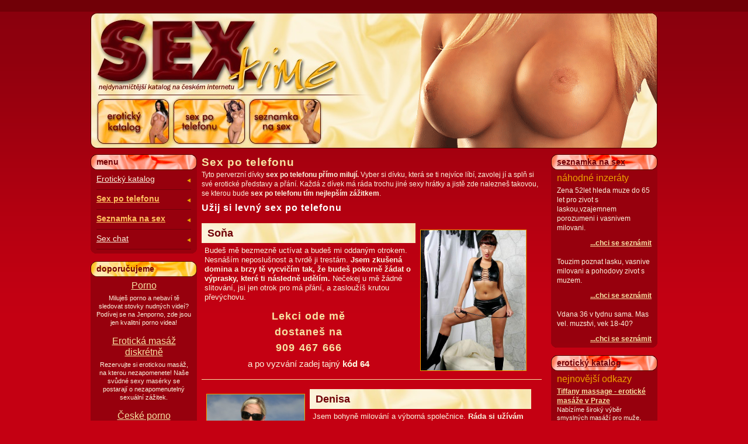

--- FILE ---
content_type: text/html
request_url: https://sextime.cz/www/sex_po_telefonu.php
body_size: 9326
content:
<!DOCTYPE html PUBLIC "-//W3C//DTD XHTML 1.0 Transitional//EN" "http://www.w3.org/TR/xhtml1/DTD/xhtml1-transitional.dtd">
<html xmlns="http://www.w3.org/1999/xhtml">
<head>
  <title>Levný sex po telefonu, perverzní dívky</title>

  <meta http-equiv='Content-Language' content='cs' />
  <meta http-equiv="Content-Type" content="text/html; charset=windows-1250" />
  <meta http-equiv="Control-cache" content="no-cache" />
  <meta http-equiv="Pragma" content="no-cache" />
  <meta http-equiv="Expires" content="0" />

  <meta name="revisit-after" content="1 day" />
  <meta name="robots" content="ALL" />
  <meta name="rating" content="General" />

  <meta name="keywords" content="Sex po telefonu, porno po telefonu, sex doma hned teď" />
  <meta name="description" content="Levný sex po telefonu, non-stop kdykoliv pro Tebe! Hlasité orgasmy a realizace perverzních představ s dívkami, které sex prostě milují. 100% živý sex po telefonu." />

  <link href="../css/layout.css" rel="stylesheet" type="text/css" />
  <link href="../css/styles.css" rel="stylesheet" type="text/css" />

  <script language="javascript" type="text/javascript">
<!--

//fce pro zobrazeni fotky
function show(odkaz,width,height) {
  window.open(odkaz+"&width="+width+"&height="+height, "foto", "width="+(width)+",height="+(height)+", toolbar=no, status=no, location=no, menubar=no, resizable=no");
  return false; // pokud funguje javascript, zastavim provadeni akce, ktera je v HREF
}

//fce pro otevreni stranky
function show_page(odkaz,width,height) {
  window.open(odkaz, "page", "width="+width+",height="+height+", toolbar=no, status=yes, location=no, menubar=no, scrollbars=yes");
  return false;
}

//fce pro schovani / zobrazeni objektu
function show_hide(object_id) {

  o = document.getElementById(object_id);
  if(o.style.display == 'none') {
    o.style.display = 'block';
  } else {
    o.style.display = 'none';
  }

}

function add_favorite(linkObj, addUrl, addTitle) {
  if(document.all && !window.opera) { //IE
    window.external.AddFavorite(addUrl, addTitle);
    return false;

  } else if(window.opera && window.print) { //Opera
    linkObj.title = addTitle;
    return true;

  } else if((typeof window.sidebar=='object') && (typeof window.sidebar.addPanel=='function')) { //Mozilla
    if(window.confirm('Přidat oblíbenou stránku jako nový panel?')) {
      window.sidebar.addPanel(addTitle, addUrl, '');
      return false;
    }
  }
  //nerozpoznan prohlizec
  window.alert('Po potvrzení stiskněte CTRL-D,\nstránka bude přidána k Vašim oblíbeným odkazům.');
  return false;
}

//fce pro obsluhu menu
var idstr = 'podmenu';
var domOK = 0;
var vid = new Array();
var ukaz = ''; //precte predanou hodnotu ukaz, kde jsou cisla podmenu, ktere zustavaji zobrazene

// Inicializace menu - skryti a zobrazeni potrebnych polozek
// do body se musi dat onload="menuInit()"
function menuInit() {
  if (document.documentElement.firstChild) domOK = 1;
  if (domOK) {

    // toto neni hezky, udelat prochazenim celeho stromu
    var i = 1;
    while (sub = document.getElementById(idstr+i)) {
      j = 1;
      while (sub2 = document.getElementById(idstr+i+j)) {
        sub2.style.display = 'none'; j++;
      }
      sub.style.display = 'none'; i++;
    }

    var ukazp = ukaz.split(",");
  
    for (i=0; i <= ukazp.length; i++) {
      sub = document.getElementById(idstr+ukazp[i]);
      if (sub) { sub.style.display = 'block';  vid[ukazp[i]] = 1; }
    }
  }
}

// zobrazeni a skryti podmenu - seznam viditelnych se uchovava v poli "vid"
function podmenu(id) {
  if (domOK) {
    // toto vypustit v pripade, ze budeme chtit zachovat rozbalena podmenu
    // pri skryti a opetovnem zobrazeni jejich nadrizeneho menu
    i = 1;
    while (sub = document.getElementById(idstr+id+i)) {
      sub.style.display = 'none';
      vid[parseInt(" "+id+i)] = 0;
      i++;
    }

    sub = document.getElementById(idstr+id);

    if (sub.style.display == 'none') {
      sub.style.display = 'block'; vid[id] = 1;
    } else {
      sub.style.display = 'none'; vid[id] = 0;
    }
  }
}

//fce ktera do odkazu prida hodnoty, ktere zajisti neschovani prave otevrenych menu na zobrazene strance
function odesli(objekt) {

  if (domOK) {
    link = objekt.href;

    if (link.indexOf("?") == -1) { link += "?"; } else { link += "&"; }
    link += "ukaz=";
    for (i=1; i<=vid.length; i++) { if (vid[i] == 1) { link += i+","; } }

    objekt.href = link; //pred zmacknutim odkazu se odkaz prepise podle toho, ktere menu jsou otevrene
  }
}

//-->
</script>
  
  <!-- Google Tag Manager -->
  <script>(function(w,d,s,l,i){w[l]=w[l]||[];w[l].push({'gtm.start':
  new Date().getTime(),event:'gtm.js'});var f=d.getElementsByTagName(s)[0],
  j=d.createElement(s),dl=l!='dataLayer'?'&l='+l:'';j.async=true;j.src=
  'https://www.googletagmanager.com/gtm.js?id='+i+dl;f.parentNode.insertBefore(j,f);
  })(window,document,'script','dataLayer','GTM-M95ZPWPZ');</script>
  <!-- End Google Tag Manager -->  
</head>
<body>

<!-- Google Tag Manager (noscript) -->
<noscript><iframe src="https://www.googletagmanager.com/ns.html?id=GTM-M95ZPWPZ"
height="0" width="0" style="display:none;visibility:hidden"></iframe></noscript>
<!-- End Google Tag Manager (noscript) -->

<div id='body'><div id='body-in'>

<div id='strip'>
</div>

<div id='top'>
  <div class='logo'></div>
  <a href='index.php' class='homepage'></a>
  <a href='eroticky_katalog.php' class='button-1' title='Erotická katalog'></a>
  <a href='sex_po_telefonu.php' class='button-2' title='Sex po telefonu'></a>
  <a href='seznamka_na_sex.php' class='button-3' title='Seznamka na sex'></a>
</div>

<div id='all-content'>

  <div id='left'><div id='left-in'>
    <div id='main-nav'>
      <div class='title'>menu</div>
      <div class='in'>
        <ul>
          <li><a href='eroticky_katalog.php'>Erotický katalog</a></li>
          <li><em><a href='sex_po_telefonu.php'>Sex po telefonu</a></em></li>
          <li><em><a href='seznamka_na_sex.php'>Seznamka na sex</a></em></li>
          <li><a href='sex_chat.php'>Sex chat</a></li>
        </ul>
      </div>
    </div>
    <div class='in-end'></div>

<div class='title2'>doporučujeme</div><div class='in centred'><div class='text-bold' style='padding:5px 0; line-height:125%;'><a  href='https://jenporno.cz/' >Porno</a></div><p class='text-small'>Miluješ porno a nebaví tě sledovat stovky nudných videí? Podívej se na Jenporno, zde jsou jen kvalitní porno videa!</p><div class='text-bold' style='padding:5px 0; line-height:125%;'><a  href='https://toperotickemasaze.cz/' >Erotická masáž diskrétně</a></div><p class='text-small'>Rezervujte si erotickou masáž, na kterou nezapomenete! Naše svůdné sexy masérky se postarají o nezapomenutelný sexuální zážitek.</p><div class='text-bold' style='padding:5px 0; line-height:125%;'><a  href='https://pvideo.cz/category/ceske-porno/' >České porno</a></div><p class='text-small'>Kvalitní česká porno videa ke zhlédnutí zdarma!</p><div class='cleaner'></div></div><div class='in-end'></div>

  </div></div> <!-- end left //-->

  <div id='right'><div id='right-in'>




    <div class='title'><h3><a href='seznamka_na_sex.php'>seznamka na sex</a></h3></div>
    <div class='in'>
      <div class='text-bold'>náhodné inzeráty</div>
<p style='width:100%;overflow:hidden;'>Zena 52let hleda muze do 65 let pro zivot s laskou,vzajemnem porozumeni i vasnivem milovani.</p><div align='right'><strong><a href='seznamka_na_sex.php?search_id=4723726'>...chci se seznámit</a></strong></div><br /><p style='width:100%;overflow:hidden;'>Touzim poznat lasku, vasnive milovani a pohodovy zivot s muzem.</p><div align='right'><strong><a href='seznamka_na_sex.php?search_id=4723730'>...chci se seznámit</a></strong></div><br /><p style='width:100%;overflow:hidden;'>Vdana 36 v tydnu sama. Mas vel. muzstvi, vek 18-40?</p><div align='right'><strong><a href='seznamka_na_sex.php?search_id=4723659'>...chci se seznámit</a></strong></div>    </div>
    <div class='in-end'></div>


<!-- sex po telefonu //-->
<!-- konec sex po telefonu //-->


  <div class='title'><h3><a href='eroticky_katalog.php'>erotický katalog</a></h3></div>
  <div class='in'>
     <div class='text-bold'>nejnovější odkazy</div>
<strong><a href='http://sextime.cz/ad_out.php?id=1094&amp;url=https%3A%2F%2Fmassageerotic.cz%2Fcs%2F' rel='nofollow'>Tiffany massage - erotické masáže v Praze</a></strong><br /><p class='text-small'>Nabízíme široký výběr smyslných masáží pro muže, ženy i páry za neuvěřitelně přijatelné ceny v prostředí plném luxusu.</p><strong><a href='http://sextime.cz/ad_out.php?id=1093&amp;url=https%3A%2F%2Fteensex.nicelivesex.com%2F' rel='nofollow'>Teen sex mladé dívky</a></strong><br /><p class='text-small'>Osmnáctileté slečny na desítkách soft erotických fotografiích. Zdarma erotická podívaná. Young girls. Každý večer nové galerie spoře oděných slečen, studentek, vysokoškolaček a modelek v sexy prádle.</p><strong><a href='http://sextime.cz/ad_out.php?id=1092&amp;url=https%3A%2F%2Fwww.freewebcam21.com%2Fawempire-make-money.php' rel='nofollow'>Awe výdělek pro dospělé</a></strong><br /><p class='text-small'>Kdo umí udělat webstránky pro dospělé, zná dobře anglický jazyk, má hodně volného času, a nebo již má nějaký ten erotický projekt za sebou. Může zkusit vydělat peníze u Awempire.</p><strong><a href='http://sextime.cz/ad_out.php?id=1091&amp;url=https%3A%2F%2Fbigtitsboobs.newfreecams.com%2F' rel='nofollow'>Velká prsa a prsaté ženy</a></strong><br /><p class='text-small'>Mnoho krásných prasatek s velkými kozičkami. Mírně erotické free fotky zdarma, které se každý den mění.</p><strong><a href='http://sextime.cz/ad_out.php?id=1090&amp;url=https%3A%2F%2Fmaturetube.freshsexychat.com%2F' rel='nofollow'>Zralé ženy a mature milfky</a></strong><br /><p class='text-small'>Starší krásky s velkým tělem. Tlusťošky a kozatky. Super kypré oldies modelky s gigantickými prsy. Umělé vytvořené fotky, každý den nové galerie.</p>    <p><a href='eroticky_katalog.php' class='float-right'>...další erotické odkazy</a></p>
    <div class='cleaner'></div>
  </div>
  <div class='in-end'></div>




<div class='title'><h3>sex a povídky</h3></div><div class='in' style='padding-top:8px;'><a href='http://analsextime.cz'>Anál</a>, <a href='http://bradavkysextime.cz'>Bradavky a prsa</a>, <a href='http://dominasextime.cz'>Výprask od dominy</a>, <a href='http://fistingsextime.cz'>Anál a Fisting</a>, <a href='http://honenisextime.cz'>Honění</a>, <a href='http://kundasextime.cz'>Kunda a její vymrdání</a>, <a href='http://oralsextime.cz'>Orál od sexy slečny</a>, <a href='http://oralni-sexsextime.cz'>Orální sex, orál</a>, <a href='http://otrokynesextime.cz'>Otrokyně</a>, <a href='http://pisssextime.cz'>Piss</a>, <a href='http://sexsextime.cz'>Sex s Nikolou</a>, <a href='http://sexisextime.cz'>Sexi kočka Adéla</a>, <a href='http://sukackasextime.cz'>Šukačka a perverze</a>, <a href='http://vyprasksextime.cz'>Výprask</a>, <a href='http://eroticke-hrysextime.cz'>Erotické hry</a>, <a href='http://milovanisextime.cz'>Milování s Jitkou</a>, <a href='http://mrdackasextime.cz'>Mrdačka s revizorem</a>, <a href='http://nymfomankasextime.cz'>Nymfomanka</a>, <a href='http://spankingsextime.cz'>Spanking</a>, <a href='http://vystriksextime.cz'>Výstřik</a>, <a href='http://sex-po-telefonusextime.cz'>Nejen sex po telefonu</a></div><div class='in-end'></div>
    <div class='in-start'></div>
    <div class='in'>
      <div class='text-bold'><a href="#" title="Přidat stránku k oblíbeným odkazům" rel="sidebar" onclick="return add_favorite(this, 'https://sextime.cz', 'Sextime - erotický katalog');">Přidat k oblíbeným</a></div>
      <!--[if IE]>
      <div class='text-bold' style='height:40px;'><a href="#" title="Nastavit jako domácí stránku" onclick="this.style.behavior='url(#default#homepage)'; this.setHomePage('https://sextime.cz'); return false;">Nastavit na domácí stránku</a></div>
      <![endif]-->
      <div style='line-height:200%'><a href="spratelene_weby.php">Spřátelené weby</a></div>
    </div>
    <div class='in-end'></div>



  </div></div>


  <div id='content'><div id='content-in'>

  <h1>Sex po telefonu</h1>Tyto perverzn&iacute; d&iacute;vky <strong>sex po telefonu př&iacute;mo miluj&iacute;.</strong> Vyber si d&iacute;vku, kter&aacute; se ti nejv&iacute;ce l&iacute;b&iacute;, zavolej j&iacute; a splň si sv&eacute; erotick&eacute; představy a př&aacute;n&iacute;. Každ&aacute; z d&iacute;vek m&aacute; r&aacute;da trochu jin&eacute; sexy hr&aacute;tky a jistě zde nalezne&scaron; takovou, se kterou bude <strong>sex po telefonu t&iacute;m nejlep&scaron;&iacute;m z&aacute;žitkem</strong>.<h2>Užij si levný sex po telefonu</h2><br /><table class='table2'><tr class='table-row-1'><td class='table-head' style='font-weight: bold; color:#700007; font-size: 150%;'>&nbsp;Soňa<a name='sona'></a></td><td rowspan='2' style='vertical-align: middle;'><a href='https://sextime.cz/show.php?id=https://sextime.cz/upload/sex_po_telefonu/151.jpg&amp;width=480&amp;height=640' target='foto' onclick='javascript:return show(this.href, 480, 640)'><img src='https://sextime.cz/upload/sex_po_telefonu/151.jpg' width='180' height='240' alt='Sex po telefonu - Soňa' class='image-tn' /></a></td></tr><tr class='table-row-1' style='text-align:center;'><td><p class='left' style='font-size:105%; margin-bottom:11px;'>Bude&scaron; mě bezmezně uct&iacute;vat a bude&scaron; mi oddan&yacute;m otrokem. Nesn&aacute;&scaron;&iacute;m neposlu&scaron;nost a tvrdě ji trest&aacute;m. <strong>Jsem zku&scaron;en&aacute; domina a brzy tě vycvič&iacute;m tak, že bude&scaron; pokorně ž&aacute;dat o v&yacute;prasky, kter&eacute; ti n&aacute;sledně uděl&iacute;m.</strong> Nečekej u mě ž&aacute;dn&eacute; slitov&aacute;n&iacute;, jsi jen otrok pro m&aacute; př&aacute;n&iacute;, a zaslouž&iacute;&scaron; krutou přev&yacute;chovu.</p><div class='text-max' style='font-size:150%; margin-bottom:6px;'>Lekci ode mě<br /> dostaneš na<br /> 909<img src='https://sextime.cz/img/blank.gif' width='1' height='1' alt='' /> 467<img src='https://sextime.cz/img/blank.gif' width='1' height='1' alt='' /> 666</div><p style='font-size:125%;'>a po vyzvání zadej tajný<strong > kód 64</strong></p></td></tr></table><hr /><br /><table class='table2'><tr class='table-row-1'><td rowspan='2' style='vertical-align: middle;'><a href='https://sextime.cz/show.php?id=https://sextime.cz/upload/sex_po_telefonu/152.jpg&amp;width=444&amp;height=640' target='foto' onclick='javascript:return show(this.href, 444, 640)'><img src='https://sextime.cz/upload/sex_po_telefonu/152.jpg' width='167' height='240' alt='Sex po telefonu - Denisa' class='image-tn' /></a></td><td class='table-head' style='font-weight: bold; color:#700007; font-size: 150%;'>&nbsp;Denisa<a name='denisa'></a></td></tr><tr class='table-row-1' style='text-align:center;'><td><p class='left' style='font-size:105%; margin-bottom:11px;'>Jsem bohyně milov&aacute;n&iacute; a v&yacute;born&aacute; společnice. <strong>R&aacute;da si už&iacute;v&aacute;m života, v kter&eacute;m hraj&iacute; hlavn&iacute; roli pen&iacute;ze a sex.</strong> Hled&aacute;m proto bohat&yacute;ho chlapa, kterej vyděl&aacute;v&aacute; dost na to, aby tady za mě mohl utr&aacute;cet. Jsem sice n&aacute;ročn&aacute;, ale m&aacute;m co nab&iacute;dnout. Moje &scaron;ikovn&eacute; rty, jaz&yacute;ček i st&aacute;le vlhk&aacute; kundička si tě poř&aacute;dně rozmazl&iacute;. Zavolej a přesvědč&iacute;m tě, že milov&aacute;n&iacute; se mnou stoj&iacute; za to.</p><div class='text-max' style='font-size:150%; margin-bottom:6px;'>Zašukáme si na<br /> 909<img src='https://sextime.cz/img/blank.gif' width='1' height='1' alt='' /> 467<img src='https://sextime.cz/img/blank.gif' width='1' height='1' alt='' /> 666</div><p style='font-size:125%;'>a po vyzvání zadej tajný<strong > kód 80</strong></p></td></tr></table><hr /><br /><table class='table2'><tr class='table-row-1'><td class='table-head' style='font-weight: bold; color:#700007; font-size: 150%;'>&nbsp;Jitka<a name='jitka'></a></td><td rowspan='2' style='vertical-align: middle;'><a href='https://sextime.cz/show.php?id=https://sextime.cz/upload/sex_po_telefonu/153.jpg&amp;width=400&amp;height=603' target='foto' onclick='javascript:return show(this.href, 400, 603)'><img src='https://sextime.cz/upload/sex_po_telefonu/153.jpg' width='159' height='240' alt='Sex po telefonu - Jitka' class='image-tn' /></a></td></tr><tr class='table-row-1' style='text-align:center;'><td><p class='left' style='font-size:105%; margin-bottom:11px;'>Miluju or&aacute;ln&iacute; sex a r&aacute;da si pohraju s&nbsp;tv&yacute;m pt&aacute;kem. <strong>Vezmu si ho do pusy, budu ti ho nežně cumlat a oblizovat sv&yacute;m hbit&yacute;m jaz&yacute;čkem.</strong> M&eacute; jemn&eacute; ručky tak&eacute; um&iacute; speci&aacute;ln&iacute; mas&aacute;ž. Až vystř&iacute;kne&scaron;, r&aacute;da si v&scaron;e rozmažu na kozy. A jako druh&eacute; kolo mně může&scaron; vz&iacute;t do zadečku.</p><div class='text-max' style='font-size:150%; margin-bottom:6px;'>Sex se mnou zažiješ<br /> na 909<img src='https://sextime.cz/img/blank.gif' width='1' height='1' alt='' /> 467<img src='https://sextime.cz/img/blank.gif' width='1' height='1' alt='' /> 666</div><p style='font-size:125%;'>a po vyzvání zadej tajný<strong > kód 29</strong></p></td></tr></table><hr /><br /><table class='table2'><tr class='table-row-1'><td rowspan='2' style='vertical-align: middle;'><a href='https://sextime.cz/show.php?id=https://sextime.cz/upload/sex_po_telefonu/154.jpg&amp;width=424&amp;height=550' target='foto' onclick='javascript:return show(this.href, 424, 550)'><img src='https://sextime.cz/upload/sex_po_telefonu/154.jpg' width='180' height='233' alt='Sex po telefonu - Veronika' class='image-tn' /></a></td><td class='table-head' style='font-weight: bold; color:#700007; font-size: 150%;'>&nbsp;Veronika<a name='veronika'></a></td></tr><tr class='table-row-1' style='text-align:center;'><td><p class='left' style='font-size:105%; margin-bottom:11px;'>M&aacute;m r&aacute;da sexu&aacute;ln&iacute; experimenty a v milov&aacute;n&iacute; nem&aacute;m ž&aacute;dn&eacute; hranice. Svěř mi svoje tajn&eacute; fantazie, kter&eacute; bys r&aacute;d vyzkou&scaron;el, a perverzně si za&scaron;uk&aacute;me. Moje kunda si to r&aacute;da rozd&aacute; tvrdě i něžně. <strong>L&iacute;b&iacute; se mi fisting, piss, an&aacute;l, or&aacute;l i klasika.</strong> Mrd&aacute;n&iacute; nem&aacute;m nikdy dost. Tak se mi ozvi, ať můžeme zač&iacute;t. Ty ani tvůj pt&aacute;k t&eacute;hle mrdačky nebudete litovat.</p><div class='text-max' style='font-size:150%; margin-bottom:6px;'>Rozdáme si to<br /> na 909<img src='https://sextime.cz/img/blank.gif' width='1' height='1' alt='' /> 467<img src='https://sextime.cz/img/blank.gif' width='1' height='1' alt='' /> 666</div><p style='font-size:125%;'>a po vyzvání zadej tajný<strong > kód 55</strong></p></td></tr></table><hr /><br /><table class='table2'><tr class='table-row-1'><td class='table-head' style='font-weight: bold; color:#700007; font-size: 150%;'>&nbsp;Adéla<a name='adela'></a></td><td rowspan='2' style='vertical-align: middle;'><a href='https://sextime.cz/show.php?id=https://sextime.cz/upload/sex_po_telefonu/155.jpg&amp;width=480&amp;height=640' target='foto' onclick='javascript:return show(this.href, 480, 640)'><img src='https://sextime.cz/upload/sex_po_telefonu/155.jpg' width='180' height='240' alt='Sex po telefonu - Adéla' class='image-tn' /></a></td></tr><tr class='table-row-1' style='text-align:center;'><td><p class='left' style='font-size:105%; margin-bottom:11px;'><strong>Jsem zku&scaron;en&aacute; nymfomanka a r&aacute;da tě zavedu do tajů sexu.</strong> Nemus&iacute;&scaron; se u mě vůbec stydět, stač&iacute; se mi svěřit a zauč&iacute;m tě v sexu tak, že bude&scaron; umět uspokojit každou ženu. Zn&aacute;m taky triky aby ses co nejv&iacute;c vystř&iacute;kal. &Scaron;ikovn&eacute; ž&aacute;ky u mne na z&aacute;věr ček&aacute; v&aacute;&scaron;niv&aacute; kuřba.</p><div class='text-max' style='font-size:150%; margin-bottom:6px;'>Zaučení v sexu tě <br />čeká na<br /> 909<img src='https://sextime.cz/img/blank.gif' width='1' height='1' alt='' /> 555<img src='https://sextime.cz/img/blank.gif' width='1' height='1' alt='' /> 555</div><p style='font-size:125%;'>a po vyzvání zadej tajný<strong > kód 850</strong></p></td></tr></table><hr /><br /><table class='table2'><tr class='table-row-1'><td rowspan='2' style='vertical-align: middle;'><a href='https://sextime.cz/show.php?id=https://sextime.cz/upload/sex_po_telefonu/158.jpg&amp;width=444&amp;height=640' target='foto' onclick='javascript:return show(this.href, 444, 640)'><img src='https://sextime.cz/upload/sex_po_telefonu/158.jpg' width='167' height='240' alt='Sex po telefonu - Nikola' class='image-tn' /></a></td><td class='table-head' style='font-weight: bold; color:#700007; font-size: 150%;'>&nbsp;Nikola<a name='nikola'></a></td></tr><tr class='table-row-1' style='text-align:center;'><td><p class='left' style='font-size:105%; margin-bottom:11px;'>R&aacute;da si to perverzně rozd&aacute;m na v&scaron;echny způsoby. Řekni mi, co m&aacute;&scaron; r&aacute;d a co bys chtěl se mnou dělat. <strong>M&aacute;m r&aacute;da v sexu &uacute;chyln&eacute; a nev&scaron;edn&iacute; praktiky a ničemu se nebr&aacute;n&iacute;m.</strong> Č&iacute;m odv&aacute;žněj&scaron;&iacute; budou tvoje n&aacute;vrhy, t&iacute;m v&iacute;c budu nadržen&aacute; a perverzně si to s tebou rozd&aacute;m.</p><div class='text-max' style='font-size:150%; margin-bottom:6px;'>Šukačka se mnou tě čeká<br /> na 909<img src='https://sextime.cz/img/blank.gif' width='1' height='1' alt='' /> 467<img src='https://sextime.cz/img/blank.gif' width='1' height='1' alt='' /> 666</div><p style='font-size:125%;'>a po vyzvání zadej tajný<strong > kód 98</strong></p></td></tr></table><hr /><br /><table class='table2'><tr class='table-row-1'><td class='table-head' style='font-weight: bold; color:#700007; font-size: 150%;'>&nbsp;Laura<a name='laura'></a></td><td rowspan='2' style='vertical-align: middle;'><a href='https://sextime.cz/show.php?id=https://sextime.cz/upload/sex_po_telefonu/159.jpg&amp;width=480&amp;height=360' target='foto' onclick='javascript:return show(this.href, 480, 360)'><img src='https://sextime.cz/upload/sex_po_telefonu/159.jpg' width='180' height='135' alt='Sex po telefonu - Laura' class='image-tn' /></a></td></tr><tr class='table-row-1' style='text-align:center;'><td><p class='left' style='font-size:105%; margin-bottom:11px;'>R&aacute;koska, bič&iacute;ky, důtky a trestn&aacute; lavice jsou pro mě přirozen&yacute;mi pracovn&iacute;mi n&aacute;stroji. <strong>Zažije&scaron; u mě pon&iacute;žen&iacute;, bezmoc i bolest. </strong>Jsem př&iacute;sn&aacute; madam, kter&aacute; v&iacute;c, co si zaslouž&iacute;&scaron;. Nechyb&iacute;-li ti dostatek &uacute;cty a v&iacute;&scaron;, že žena m&aacute; b&yacute;t tvoji přirozenou vl&aacute;dkyn&iacute;, ozvi se mi.</p><div class='text-max' style='font-size:150%; margin-bottom:6px;'>Otrokem mi budeš<br /> na 909<img src='https://sextime.cz/img/blank.gif' width='1' height='1' alt='' /> 467<img src='https://sextime.cz/img/blank.gif' width='1' height='1' alt='' /> 666</div><p style='font-size:125%;'>a po vyzvání zadej tajný<strong > kód 97</strong></p></td></tr></table><hr /><br /><table class='table2'><tr class='table-row-1'><td rowspan='2' style='vertical-align: middle;'><a href='https://sextime.cz/show.php?id=https://sextime.cz/upload/sex_po_telefonu/161.jpg&amp;width=480&amp;height=640' target='foto' onclick='javascript:return show(this.href, 480, 640)'><img src='https://sextime.cz/upload/sex_po_telefonu/161.jpg' width='180' height='240' alt='Sex po telefonu - Katka' class='image-tn' /></a></td><td class='table-head' style='font-weight: bold; color:#700007; font-size: 150%;'>&nbsp;Katka<a name='katka'></a></td></tr><tr class='table-row-1' style='text-align:center;'><td><p class='left' style='font-size:105%; margin-bottom:11px;'>Jsem žena v dom&aacute;cnosti a hled&aacute;m chlapa, co mi vymrd&aacute; du&scaron;i z těla. <strong>V sexu jsem poř&aacute;dn&aacute; dračice, kter&aacute; si libuje ve v&aacute;&scaron;niv&eacute;m &scaron;uk&aacute;n&iacute;.</strong> L&iacute;b&iacute; se mi oboustrann&yacute; or&aacute;l, klasika a lehč&iacute; sm. M&aacute;m r&aacute;da i an&aacute;l a můj zadeček se už tě&scaron;&iacute;, až do nej vnikne&scaron; a vysř&iacute;k&aacute;&scaron; se do něj. Na nic nečekej a zavolej, ať si to můžeme perverzně rozdat.</p><div class='text-max' style='font-size:150%; margin-bottom:6px;'>Zašukáme si na<br /> 909<img src='https://sextime.cz/img/blank.gif' width='1' height='1' alt='' /> 467<img src='https://sextime.cz/img/blank.gif' width='1' height='1' alt='' /> 666</div><p style='font-size:125%;'>a po vyzvání zadej tajný<strong > kód 73</strong></p></td></tr></table><hr /><br /><div class='hr'></div><h2>Sex po telefonu a zážitek s průvodčí</h2><br /><p align="justify">Když jsem jel vlakem z Prahy do Olomouce, cesta byla dlouh&aacute; a j&aacute; přem&yacute;&scaron;lel, jak si ukr&aacute;t&iacute;m cestu. Jelikož jsem jel večern&iacute;m vlakem, skoro nikdo v&nbsp;něm už necestoval. <strong>Na n&aacute;draž&iacute; v&nbsp;trafice jsem si koupil časopis s&nbsp;erotick&yacute;mi pov&iacute;dkami </strong>a docela na dlouho jsem se do nich začetl. Mimo jin&eacute; jsem si četl i <strong>pov&iacute;dku na t&eacute;ma sex po telefonu</strong>. Moc mě to vzru&scaron;ilo, dokonce tak, že se mi objevila velk&aacute; boule na kalhot&aacute;ch. Pak mě napadl zaj&iacute;mav&yacute; n&aacute;pad, že bych zkusil zavolat na nějak&yacute; inzer&aacute;t, kter&yacute; nab&aacute;dal, abych zavolal na č&iacute;sla 909, pokud chci prož&iacute;t žhav&yacute; sex po telefonu. </p><p align="justify">Docela se mi l&iacute;bil jeden, kde jist&aacute; d&iacute;vka Anetka slibovala opravdu sexy z&aacute;žitek. A tak jsem na to č&iacute;slo zavolal.</p><p align="justify">Mile mě pozdravila a popsala se mi jako sexi blonďat&aacute; dračice s&nbsp;velk&yacute;m poprs&iacute;m a oholenou kundičkou. Řekla mi, že si m&aacute;m představit, že spolu lež&iacute;me na hork&eacute; p&iacute;sčit&eacute; pl&aacute;ži a jsme &uacute;plně naz&iacute;. Byla by moc r&aacute;da, kdybych j&iacute; hladil po těle a nabral do rukou tro&scaron;ku mořsk&eacute; vody a pokropil j&iacute; prsa. A pak dostal za &uacute;kol to sl&iacute;zat. Samozřejmě nejen mezi jej&iacute;ma kůzl&aacute;tkama, ale i na jej&iacute;ch bradavk&aacute;ch, kter&eacute; se vzru&scaron;en&iacute;m vztyčily. <strong>A s&nbsp;l&iacute;z&aacute;n&iacute;m se nepřest&aacute;valo, putoval jsem k&nbsp;pup&iacute;ku, dolů po noh&aacute;ch k&nbsp;chodidlům. Nen&aacute;padně j&iacute; pak rozevřu stehna a zajedu sv&yacute;m jaz&yacute;čkem do jej&iacute; komůrky.</strong>Lask&aacute;m j&iacute; tak, až křič&iacute; a st&eacute;n&aacute; blahem. Nen&iacute; proto divu, že si i ona chce pohr&aacute;t s m&yacute;m tělem. Lask&aacute; mě po cel&eacute;m těle, po pup&iacute;ku, bradavk&aacute;ch a to hodně dlouho. Onoho m&iacute;sta se nejdř&iacute;v zdr&aacute;h&aacute; dotknout, pak vezme sv&eacute; prsa a začne mi ho jimi tř&iacute;t. Je to př&iacute;jemn&eacute; a j&aacute; nem&aacute;m daleko k vrcholu. Jelikož jsem už moc vydr&aacute;žděn&yacute;, &nbsp;jdeme oba do vody. Kde si j&iacute; nap&iacute;chnu na svůj &uacute;d, ve vodě je totiž kr&aacute;sně lehk&aacute;. Přir&aacute;ž&iacute;m do n&iacute; nejdř&iacute;v pomalu a pak zrychluji. Pak j&iacute; polož&iacute;m na břeh a pomalu a něžně do n&iacute; vstoup&iacute;m. Oba pak na břehu dojdeme k velk&eacute;mu a bouřliv&eacute;mu orgasmu.</p><p align="justify">Tou dobou už jsem &uacute;plně vzru&scaron;en&yacute;, tak <strong>moc mě sex po telefonu vzru&scaron;il.</strong> Zat&aacute;hl jsem z&aacute;clonky, zamkl se v kup&eacute; a <strong>začal si ho honit</strong>. Když jsem se bl&iacute;žil k v&yacute;střiku, zaklepala na mě průvodč&iacute;, abych odemkl. Stra&scaron;ně jsem se lekl, ale než jsem ho stihl schovat, už byla uvnitř. Tv&aacute;řila se na mě př&iacute;sně, ale stalo se něco nečekan&eacute;ho. Zamkla za sebou, zat&aacute;hla za sebou z&aacute;clonky a vzala toho m&eacute;ho klacka do &uacute;st. Dr&aacute;ždila ho svou pusinkou, zasouvala si ho tam až po okraj. St&eacute;nal jsem u toho a vr&aacute;žel j&iacute; ho tam proti jej&iacute; puse, jako kdybych ho d&aacute;val do jej&iacute; kundičky. Průvodč&iacute; si nadzvedla svoj&iacute; sukni, pod kterou nic neměla a nap&iacute;chla se na m&eacute;ho klacka. Dov&aacute;děla na mě na kon&iacute;čka, jak vlak drncal, tak ty př&iacute;razy byly je&scaron;tě o hodně lep&scaron;&iacute;. <strong>Pak si sedla na sedadlo a rozt&aacute;hla nohy do v&yacute;&scaron;ky a j&aacute; j&iacute; prot&aacute;hl nejdř&iacute;v ze předu a pak ze zadu.</strong> Pronikal jsem do n&iacute; až po kořen a jak jsem tak přir&aacute;žel tak jsem se z toho udělal.&nbsp;</p><p align="justify">Najednou jsem sebou prudce &scaron;kubl, protože někdo se mnou prudce zatř&aacute;sl. Byla to průvodč&iacute;, kter&aacute; po mě chtěla l&iacute;stek. Jak jsem si totiž četl, tak jsem u toho usnul a zd&aacute;l se mi tento n&aacute;dhern&yacute; sen. Divn&eacute; na něm bylo to, že ta průvodč&iacute; vypadala &uacute;plně stejně. Když ode&scaron;la, začetl jsem se o sexu po telefonu a na&scaron;el tam inzer&aacute;t na Anetu. Překvapeně jsem na to z&iacute;ral a pak jsem to č&iacute;slo vytočil. A ten z&aacute;žitek byl stejně pěkn&yacute; jako v tom snu. Akor&aacute;t s&nbsp; průvodč&iacute; to byl bohužel jen sen. &Scaron;koda, třeba to s n&iacute; vyjde někdy př&iacute;&scaron;tě. Nicm&eacute;ně vyzkou&scaron;et si <strong>sex po telefonu v&scaron;em vřele doporučuji</strong>, je to opravdu vzru&scaron;uj&iacute;c&iacute; z&aacute;žitek, když si na to dnes třeba jen vzpomenu, tak mi stoj&iacute; jako sv&iacute;čka.</p><br /><div class='text-terms centred'><p>Cena hovoru 46 Kč/min pro č&iacute;sla 909460030 a 909467666, resp. 60 Kč/min pro 909606666.<br />Max. délka hovoru je 20 min.<br />Sex po telefonu je určen pouze pro star&scaron;&iacute; 18 let.<br />Provozuje TOPIC PRESS s.r.o., <a href="mailto:info@topicpress.cz">info@topicpress.cz</a>.</p></div>
  </div>
  </div> <!-- end content //-->


  <div class='cleaner'></div>
</div> <!-- end all-content //-->



</div></div> <!-- end body, body-in //-->


<div id='bottom'><div id='bottom-in'>
<div class='float-right'>
  <strong><a href='pridat_odkaz.php'>přidat odkaz do katalogu</a></strong> &nbsp;
  <a href='editovat_odkaz.php'>editovat odkaz v katalogu</a> &nbsp;
</div>
<div class='float-left'>Stránky jsou určeny pouze starším 18 let!</div>
</div></div>

</body>
</html>

